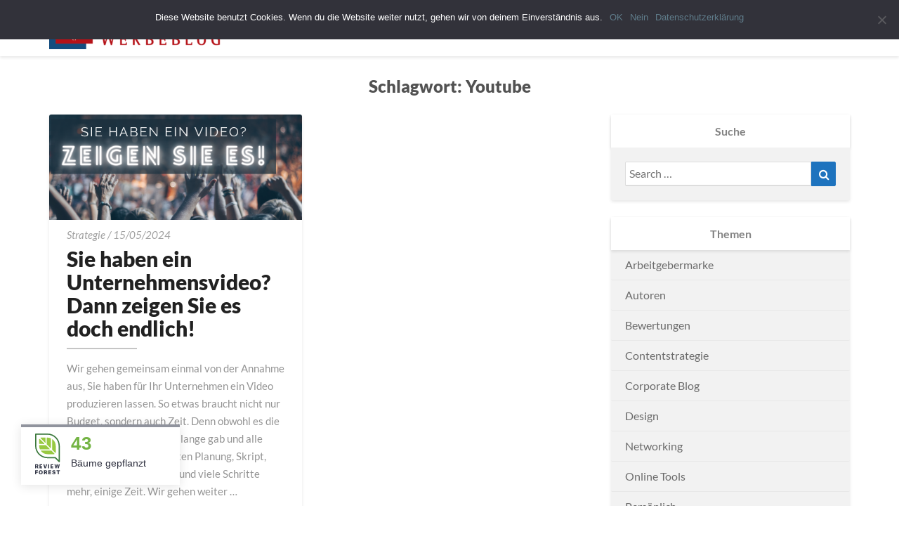

--- FILE ---
content_type: text/html; charset=UTF-8
request_url: https://www.schmeiser-werbeblog.de/tag/youtube/
body_size: 8241
content:
<!DOCTYPE html><html xmlns="http://www.w3.org/1999/xhtml" dir="ltr" lang="de" prefix="og: https://ogp.me/ns#"><head><meta charset="UTF-8" /><meta name="viewport" content="width=device-width" /><link rel="profile" href="http://gmpg.org/xfn/11" /><link rel="pingback" href="https://www.schmeiser-werbeblog.de/xmlrpc.php" /><meta http-equiv="content-language" content="de" /><meta name="language" content="de" /><link media="all" href="https://www.schmeiser-werbeblog.de/wp-content/cache/autoptimize/css/autoptimize_02b1a1947ebac0f4834021fa4451a0fe.css" rel="stylesheet"><title>Youtube | Schmeiser WerbeBLOG</title><meta name="robots" content="max-image-preview:large" /><link rel="canonical" href="https://www.schmeiser-werbeblog.de/tag/youtube/" /><meta name="generator" content="All in One SEO (AIOSEO) 4.8.3.1" /> <script type="application/ld+json" class="aioseo-schema">{"@context":"https:\/\/schema.org","@graph":[{"@type":"BreadcrumbList","@id":"https:\/\/www.schmeiser-werbeblog.de\/tag\/youtube\/#breadcrumblist","itemListElement":[{"@type":"ListItem","@id":"https:\/\/www.schmeiser-werbeblog.de#listItem","position":1,"name":"Home","item":"https:\/\/www.schmeiser-werbeblog.de","nextItem":{"@type":"ListItem","@id":"https:\/\/www.schmeiser-werbeblog.de\/tag\/youtube\/#listItem","name":"Youtube"}},{"@type":"ListItem","@id":"https:\/\/www.schmeiser-werbeblog.de\/tag\/youtube\/#listItem","position":2,"name":"Youtube","previousItem":{"@type":"ListItem","@id":"https:\/\/www.schmeiser-werbeblog.de#listItem","name":"Home"}}]},{"@type":"CollectionPage","@id":"https:\/\/www.schmeiser-werbeblog.de\/tag\/youtube\/#collectionpage","url":"https:\/\/www.schmeiser-werbeblog.de\/tag\/youtube\/","name":"Youtube | Schmeiser WerbeBLOG","inLanguage":"de-DE","isPartOf":{"@id":"https:\/\/www.schmeiser-werbeblog.de\/#website"},"breadcrumb":{"@id":"https:\/\/www.schmeiser-werbeblog.de\/tag\/youtube\/#breadcrumblist"}},{"@type":"Organization","@id":"https:\/\/www.schmeiser-werbeblog.de\/#organization","name":"Schmeiser Marketing","description":"Schmeiser WerbeBLOG # Marketing-Impulse f\u00fcr Unternehmen","url":"https:\/\/www.schmeiser-werbeblog.de\/","logo":{"@type":"ImageObject","url":"https:\/\/www.schmeiser-werbeblog.de\/wp-content\/uploads\/2019\/08\/cropped-Schmeiser-werbeblog-Logo.png","@id":"https:\/\/www.schmeiser-werbeblog.de\/tag\/youtube\/#organizationLogo","width":250,"height":60},"image":{"@id":"https:\/\/www.schmeiser-werbeblog.de\/tag\/youtube\/#organizationLogo"},"sameAs":["https:\/\/www.facebook.com\/SchmeiserMarketing","https:\/\/www.linkedin.com\/in\/uteschmeisermarketing\/"]},{"@type":"WebSite","@id":"https:\/\/www.schmeiser-werbeblog.de\/#website","url":"https:\/\/www.schmeiser-werbeblog.de\/","name":"Schmeiser WerbeBLOG","description":"Schmeiser WerbeBLOG # Marketing-Impulse f\u00fcr Unternehmen","inLanguage":"de-DE","publisher":{"@id":"https:\/\/www.schmeiser-werbeblog.de\/#organization"}}]}</script> <link rel="alternate" type="application/rss+xml" title="Schmeiser WerbeBLOG &raquo; Feed" href="https://www.schmeiser-werbeblog.de/feed/" /><link rel="alternate" type="application/rss+xml" title="Schmeiser WerbeBLOG &raquo; Kommentar-Feed" href="https://www.schmeiser-werbeblog.de/comments/feed/" /><link rel="alternate" type="application/rss+xml" title="Schmeiser WerbeBLOG &raquo; Youtube Schlagwort-Feed" href="https://www.schmeiser-werbeblog.de/tag/youtube/feed/" /> <script type="text/javascript" id="cookie-notice-front-js-before">var cnArgs = {"ajaxUrl":"https:\/\/www.schmeiser-werbeblog.de\/wp-admin\/admin-ajax.php","nonce":"ba20243980","hideEffect":"fade","position":"top","onScroll":false,"onScrollOffset":100,"onClick":false,"cookieName":"cookie_notice_accepted","cookieTime":2592000,"cookieTimeRejected":2592000,"globalCookie":false,"redirection":false,"cache":false,"revokeCookies":false,"revokeCookiesOpt":"automatic"};</script> <script type="text/javascript" src="https://www.schmeiser-werbeblog.de/wp-includes/js/jquery/jquery.min.js?ver=3.7.1" id="jquery-core-js"></script> <!--[if lt IE 9]> <script type="text/javascript" src="https://www.schmeiser-werbeblog.de/wp-content/themes/newsbuzz/js/html5shiv.js?ver=3.7.3" id="html5shiv-js"></script> <![endif]--> <script type="text/javascript" id="wpgdprc-front-js-js-extra">var wpgdprcFront = {"ajaxUrl":"https:\/\/www.schmeiser-werbeblog.de\/wp-admin\/admin-ajax.php","ajaxNonce":"c6f73bf8ff","ajaxArg":"security","pluginPrefix":"wpgdprc","blogId":"1","isMultiSite":"","locale":"de_DE","showSignUpModal":"","showFormModal":"","cookieName":"wpgdprc-consent","consentVersion":"","path":"\/","prefix":"wpgdprc"};</script> <link rel="https://api.w.org/" href="https://www.schmeiser-werbeblog.de/wp-json/" /><link rel="alternate" title="JSON" type="application/json" href="https://www.schmeiser-werbeblog.de/wp-json/wp/v2/tags/141" /><link rel="EditURI" type="application/rsd+xml" title="RSD" href="https://www.schmeiser-werbeblog.de/xmlrpc.php?rsd" /><meta name="generator" content="WordPress 6.7.4" /><style type="text/css" id="newsbuzz-header-css">.site-header {
					background: url(https://www.schmeiser-werbeblog.de/wp-content/uploads/2019/08/cropped-DNAFotolia_240555403_L-3.jpg) no-repeat scroll center;
											background-size: cover;
						background-position:center;
									}

		
				@media (max-width: 359px) {
					.site-header {
													background-size: cover;
							background-position:center;
												
					}
					
				}
		
  
		.site-title,
		.site-description {
			color: #fff;
		}
		.site-title::after{
			background: #fff;
			content:"";       
		}</style><link rel="icon" href="https://www.schmeiser-werbeblog.de/wp-content/uploads/2018/10/cropped-Signet-32x32.png" sizes="32x32" /><link rel="icon" href="https://www.schmeiser-werbeblog.de/wp-content/uploads/2018/10/cropped-Signet-192x192.png" sizes="192x192" /><link rel="apple-touch-icon" href="https://www.schmeiser-werbeblog.de/wp-content/uploads/2018/10/cropped-Signet-180x180.png" /><meta name="msapplication-TileImage" content="https://www.schmeiser-werbeblog.de/wp-content/uploads/2018/10/cropped-Signet-270x270.png" /></head><body class="archive tag tag-youtube tag-141 custom-background wp-custom-logo cookies-not-set"><div id="page" class="hfeed site"><header id="masthead"  role="banner"><nav class="navbar navbar-default navbar-fixed-top navbar-left" role="navigation"><div class="container" id="navigation_menu"><div class="navbar-header"> <button type="button" class="navbar-toggle" data-toggle="collapse" data-target=".navbar-ex1-collapse"> <span class="sr-only">Toggle Navigation</span> <span class="icon-bar"></span> <span class="icon-bar"></span> <span class="icon-bar"></span> </button> <a href="https://www.schmeiser-werbeblog.de/"> <a href="https://www.schmeiser-werbeblog.de/" class="custom-logo-link" rel="home"><img width="250" height="60" src="https://www.schmeiser-werbeblog.de/wp-content/uploads/2019/08/cropped-Schmeiser-werbeblog-Logo.png" class="custom-logo" alt="Schmeiser WerbeBLOG" decoding="async" /></a> </a></div><div class="collapse navbar-collapse navbar-ex1-collapse"><ul id="menu-menu-1" class="nav navbar-nav"><li id="menu-item-163598186" class="menu-item menu-item-type-custom menu-item-object-custom menu-item-163598186"><a title="Startseite" href="http://schmeiser-werbeblog.de/">Startseite</a></li><li id="menu-item-163598292" class="menu-item menu-item-type-post_type menu-item-object-page menu-item-163598292"><a title="Bloggerin Ute Schmeiser" href="https://www.schmeiser-werbeblog.de/uteschmeiserbloggerin/">Bloggerin Ute Schmeiser</a></li><li id="menu-item-163599507" class="menu-item menu-item-type-post_type menu-item-object-page menu-item-163599507"><a title="Gast-Autor" href="https://www.schmeiser-werbeblog.de/gast-autor-werden/">Gast-Autor</a></li><li id="menu-item-163598316" class="menu-item menu-item-type-post_type menu-item-object-page menu-item-privacy-policy menu-item-163598316"><a title="Impressum" href="https://www.schmeiser-werbeblog.de/impressum-2/">Impressum</a></li><li id="menu-item-163600266" class="menu-item menu-item-type-post_type menu-item-object-page menu-item-163600266"><a title="Datenschutzerklärung" href="https://www.schmeiser-werbeblog.de/datenschutz/">Datenschutzerklärung</a></li></ul></div></div></nav></header><div id="content" class="site-content"><div class="container"><div class="row"><header class="archive-page-header"><h3 class="archive-page-title">Schlagwort: <span>Youtube</span></h3></header><div id="primary" class="col-md-8 content-area"><main id="main" class="site-main" role="main"><div class="article-grid-container"><div class="article-grid-single"><article id="post-163600294"  class="post-content post-163600294 post type-post status-publish format-standard has-post-thumbnail hentry category-strategie tag-content tag-social-media tag-strategie tag-video tag-youtube"><div class="row post-feed-wrapper"><div class="col-xs-12 post-thumbnail-wrap"> <a href="https://www.schmeiser-werbeblog.de/2024/05/15/sie-haben-ein-unternehmensvideo/" rel="bookmark"><div class="post-thumbnail" style="background-image: url('https://www.schmeiser-werbeblog.de/wp-content/uploads/2022/09/Blog-Beitragsbild-Layout.png')"></div> </a></div><div class="blog-feed-contant"><header class="entry-header"> <a class="entry-header-category" href="https://www.schmeiser-werbeblog.de/category/strategie/">Strategie</a><div class="entry-meta"> &nbsp;<h5 class="entry-date"> / <span><time datetime="2024-05-15T17:17:28+02:00" pubdate>15/05/2024 </time> </span> <span class="byline"><span class="sep"></span></h5></div> <span class="screen-reader-text">Sie haben ein Unternehmensvideo? Dann zeigen Sie es doch endlich!</span><h2 class="entry-title"> <a href="https://www.schmeiser-werbeblog.de/2024/05/15/sie-haben-ein-unternehmensvideo/" rel="bookmark">Sie haben ein Unternehmensvideo? Dann zeigen Sie es doch endlich!</a></h2></header><div class="entry-summary"><p>Wir gehen gemeinsam einmal von der Annahme aus, Sie haben für Ihr Unternehmen ein Video produzieren lassen. So etwas braucht nicht nur Budget, sondern auch Zeit. Denn obwohl es die Idee für das Video schon lange gab und alle begeistert waren, dauerten Planung, Skript, Produktion, Absprachen und viele Schritte mehr, einige Zeit. Wir gehen weiter &hellip;</p><p class="read-more"><a class="readmore-btn" href="https://www.schmeiser-werbeblog.de/2024/05/15/sie-haben-ein-unternehmensvideo/"><span>Weiterlesen</span><span class="screen-reader-text"> Read More</span></a></p></div></div></div></article></div></div></main></div><div id="secondary" class="col-md-4 sidebar widget-area" role="complementary"><aside id="search-2" class="widget widget_search"><div class="sidebar-headline-wrapper"><div class="widget-title-lines"></div><h4 class="widget-title">Suche</h4></div><form role="search" method="get" class="search-form" action="https://www.schmeiser-werbeblog.de/"> <label> <span class="screen-reader-text">Search for:</span> <input type="search" class="search-field" placeholder="Search &hellip;" value="" name="s" title="Search for:" /> </label> <button type="submit" class="search-submit"><span class="screen-reader-text">Search</span></button></form></aside><aside id="categories-3" class="widget widget_categories"><div class="sidebar-headline-wrapper"><div class="widget-title-lines"></div><h4 class="widget-title">Themen</h4></div><ul><li class="cat-item cat-item-104"><a href="https://www.schmeiser-werbeblog.de/category/arbeitgebermarke/">Arbeitgebermarke</a></li><li class="cat-item cat-item-2"><a href="https://www.schmeiser-werbeblog.de/category/autoren/">Autoren</a></li><li class="cat-item cat-item-119"><a href="https://www.schmeiser-werbeblog.de/category/bewertungen/">Bewertungen</a></li><li class="cat-item cat-item-138"><a href="https://www.schmeiser-werbeblog.de/category/contentstrategie/">Contentstrategie</a></li><li class="cat-item cat-item-3"><a href="https://www.schmeiser-werbeblog.de/category/corporate-blog/">Corporate Blog</a></li><li class="cat-item cat-item-120"><a href="https://www.schmeiser-werbeblog.de/category/design/">Design</a></li><li class="cat-item cat-item-9"><a href="https://www.schmeiser-werbeblog.de/category/networking/">Networking</a></li><li class="cat-item cat-item-123"><a href="https://www.schmeiser-werbeblog.de/category/online-tools/">Online Tools</a></li><li class="cat-item cat-item-121"><a href="https://www.schmeiser-werbeblog.de/category/persoenlich/">Persönlich</a></li><li class="cat-item cat-item-12"><a href="https://www.schmeiser-werbeblog.de/category/recht/">Recht</a></li><li class="cat-item cat-item-13"><a href="https://www.schmeiser-werbeblog.de/category/selbstmarketing/">Selbstmarketing</a></li><li class="cat-item cat-item-14"><a href="https://www.schmeiser-werbeblog.de/category/social-media/">Social Media</a></li><li class="cat-item cat-item-16"><a href="https://www.schmeiser-werbeblog.de/category/strategie/">Strategie</a></li><li class="cat-item cat-item-100"><a href="https://www.schmeiser-werbeblog.de/category/suchmaschinenoptimierung/">Suchmaschinenoptimierung</a></li><li class="cat-item cat-item-18"><a href="https://www.schmeiser-werbeblog.de/category/text/">Text</a></li><li class="cat-item cat-item-117"><a href="https://www.schmeiser-werbeblog.de/category/website/">Website</a></li></ul></aside><aside id="text-2" class="widget widget_text"><div class="sidebar-headline-wrapper"><div class="widget-title-lines"></div><h4 class="widget-title">Kontakt</h4></div><div class="textwidget"><p><img loading="lazy" decoding="async" class="alignnone size-medium wp-image-163600146" src="https://www.schmeiser-werbeblog.de/wp-content/uploads/2021/02/profile-pic1-300x300.png" alt="" width="300" height="300" srcset="https://www.schmeiser-werbeblog.de/wp-content/uploads/2021/02/profile-pic1-300x300.png 300w, https://www.schmeiser-werbeblog.de/wp-content/uploads/2021/02/profile-pic1-150x150.png 150w, https://www.schmeiser-werbeblog.de/wp-content/uploads/2021/02/profile-pic1-270x270.png 270w, https://www.schmeiser-werbeblog.de/wp-content/uploads/2021/02/profile-pic1.png 500w" sizes="auto, (max-width: 300px) 100vw, 300px" /><strong>Ute Schmeiser</strong><br /> Schmeiser Marketing<br /> Dammer Straße 136 &#8211; 138<br /> 41066 Mönchengladbach<br /> Tel. 02161/99 09 727<br /> Mobil 0175/502 2017<br /> <a href="http://www.schmeiser-marketing.de">www.schmeiser-marketing.de</a><br /> <a href="mailto:us@schmeiser-marketing.de">us@schmeiser-marketing.de</a></p></div></aside><aside id="text-9" class="widget widget_text"><div class="sidebar-headline-wrapper"><div class="widget-title-lines"></div><h4 class="widget-title">Mail Erstkontakt</h4></div><div class="textwidget"><p><center><strong><a href="us@schmeiser-marketing.de">us@schmeiser-marketing.de</a></center></strong></p></div></aside><aside id="media_image-18" class="widget widget_media_image"><div class="sidebar-headline-wrapper"><div class="widget-title-lines"></div><h4 class="widget-title">Mein aktueller LinkedIn Workshop</h4></div><a href="https://linkedinworkshop.my.canva.site/termin2025"><img width="300" height="162" src="https://www.schmeiser-werbeblog.de/wp-content/uploads/2024/11/Screenshot-2024-11-06-at-14-28-22-LinkedIn-PraxisWorkshop-2024-300x162.png" class="image wp-image-163600423  attachment-medium size-medium" alt="" style="max-width: 100%; height: auto;" decoding="async" loading="lazy" srcset="https://www.schmeiser-werbeblog.de/wp-content/uploads/2024/11/Screenshot-2024-11-06-at-14-28-22-LinkedIn-PraxisWorkshop-2024-300x162.png 300w, https://www.schmeiser-werbeblog.de/wp-content/uploads/2024/11/Screenshot-2024-11-06-at-14-28-22-LinkedIn-PraxisWorkshop-2024-500x270.png 500w, https://www.schmeiser-werbeblog.de/wp-content/uploads/2024/11/Screenshot-2024-11-06-at-14-28-22-LinkedIn-PraxisWorkshop-2024.png 574w" sizes="auto, (max-width: 300px) 100vw, 300px" /></a></aside><aside id="media_image-16" class="widget widget_media_image"><div class="sidebar-headline-wrapper"><div class="widget-title-lines"></div><h4 class="widget-title">PROVEN EXPERT &#8211; DENN IHR GUTER RUF VERKAUFT</h4></div><a href="https://www.provenexpert.com/pa1193/"><img width="300" height="169" src="https://www.schmeiser-werbeblog.de/wp-content/uploads/2023/09/BannerPE-300x169.jpg" class="image wp-image-163600370  attachment-medium size-medium" alt="" style="max-width: 100%; height: auto;" title="IHR GUTER RUF VERKAUFT" decoding="async" loading="lazy" srcset="https://www.schmeiser-werbeblog.de/wp-content/uploads/2023/09/BannerPE-300x169.jpg 300w, https://www.schmeiser-werbeblog.de/wp-content/uploads/2023/09/BannerPE-1024x576.jpg 1024w, https://www.schmeiser-werbeblog.de/wp-content/uploads/2023/09/BannerPE-768x432.jpg 768w, https://www.schmeiser-werbeblog.de/wp-content/uploads/2023/09/BannerPE-1536x864.jpg 1536w, https://www.schmeiser-werbeblog.de/wp-content/uploads/2023/09/BannerPE-2048x1152.jpg 2048w, https://www.schmeiser-werbeblog.de/wp-content/uploads/2023/09/BannerPE-480x270.jpg 480w" sizes="auto, (max-width: 300px) 100vw, 300px" /></a></aside><aside id="tag_cloud-2" class="widget widget_tag_cloud"><div class="sidebar-headline-wrapper"><div class="widget-title-lines"></div><h4 class="widget-title">Schlagwörter</h4></div><div class="tagcloud"><a href="https://www.schmeiser-werbeblog.de/tag/ads/" class="tag-cloud-link tag-link-142 tag-link-position-1" style="font-size: 10.625pt;" aria-label="Ads (2 Einträge)">Ads</a> <a href="https://www.schmeiser-werbeblog.de/tag/arbeitgebermarke/" class="tag-cloud-link tag-link-105 tag-link-position-2" style="font-size: 15pt;" aria-label="Arbeitgebermarke (5 Einträge)">Arbeitgebermarke</a> <a href="https://www.schmeiser-werbeblog.de/tag/autor/" class="tag-cloud-link tag-link-21 tag-link-position-3" style="font-size: 16.020833333333pt;" aria-label="Autor (6 Einträge)">Autor</a> <a href="https://www.schmeiser-werbeblog.de/tag/bewertung/" class="tag-cloud-link tag-link-128 tag-link-position-4" style="font-size: 8pt;" aria-label="Bewertung (1 Eintrag)">Bewertung</a> <a href="https://www.schmeiser-werbeblog.de/tag/buchvermarktung/" class="tag-cloud-link tag-link-31 tag-link-position-5" style="font-size: 15pt;" aria-label="Buchvermarktung (5 Einträge)">Buchvermarktung</a> <a href="https://www.schmeiser-werbeblog.de/tag/content/" class="tag-cloud-link tag-link-130 tag-link-position-6" style="font-size: 13.833333333333pt;" aria-label="Content (4 Einträge)">Content</a> <a href="https://www.schmeiser-werbeblog.de/tag/content-creation/" class="tag-cloud-link tag-link-155 tag-link-position-7" style="font-size: 8pt;" aria-label="Content Creation (1 Eintrag)">Content Creation</a> <a href="https://www.schmeiser-werbeblog.de/tag/design/" class="tag-cloud-link tag-link-131 tag-link-position-8" style="font-size: 13.833333333333pt;" aria-label="Design (4 Einträge)">Design</a> <a href="https://www.schmeiser-werbeblog.de/tag/dialogmarketing/" class="tag-cloud-link tag-link-153 tag-link-position-9" style="font-size: 8pt;" aria-label="Dialogmarketing (1 Eintrag)">Dialogmarketing</a> <a href="https://www.schmeiser-werbeblog.de/tag/direktmarketing/" class="tag-cloud-link tag-link-154 tag-link-position-10" style="font-size: 8pt;" aria-label="Direktmarketing (1 Eintrag)">Direktmarketing</a> <a href="https://www.schmeiser-werbeblog.de/tag/employer-branding/" class="tag-cloud-link tag-link-106 tag-link-position-11" style="font-size: 13.833333333333pt;" aria-label="Employer Branding (4 Einträge)">Employer Branding</a> <a href="https://www.schmeiser-werbeblog.de/tag/facebook/" class="tag-cloud-link tag-link-38 tag-link-position-12" style="font-size: 16.020833333333pt;" aria-label="Facebook (6 Einträge)">Facebook</a> <a href="https://www.schmeiser-werbeblog.de/tag/gastbeitrag/" class="tag-cloud-link tag-link-126 tag-link-position-13" style="font-size: 16.75pt;" aria-label="Gastbeitrag (7 Einträge)">Gastbeitrag</a> <a href="https://www.schmeiser-werbeblog.de/tag/google/" class="tag-cloud-link tag-link-46 tag-link-position-14" style="font-size: 18.791666666667pt;" aria-label="Google (10 Einträge)">Google</a> <a href="https://www.schmeiser-werbeblog.de/tag/ideen/" class="tag-cloud-link tag-link-129 tag-link-position-15" style="font-size: 10.625pt;" aria-label="Ideen (2 Einträge)">Ideen</a> <a href="https://www.schmeiser-werbeblog.de/tag/impressum/" class="tag-cloud-link tag-link-49 tag-link-position-16" style="font-size: 8pt;" aria-label="Impressum (1 Eintrag)">Impressum</a> <a href="https://www.schmeiser-werbeblog.de/tag/interview/" class="tag-cloud-link tag-link-50 tag-link-position-17" style="font-size: 12.375pt;" aria-label="Interview (3 Einträge)">Interview</a> <a href="https://www.schmeiser-werbeblog.de/tag/kreativitaet/" class="tag-cloud-link tag-link-113 tag-link-position-18" style="font-size: 12.375pt;" aria-label="Kreativität (3 Einträge)">Kreativität</a> <a href="https://www.schmeiser-werbeblog.de/tag/kundenbindung/" class="tag-cloud-link tag-link-55 tag-link-position-19" style="font-size: 13.833333333333pt;" aria-label="Kundenbindung (4 Einträge)">Kundenbindung</a> <a href="https://www.schmeiser-werbeblog.de/tag/lektorat/" class="tag-cloud-link tag-link-133 tag-link-position-20" style="font-size: 8pt;" aria-label="Lektorat (1 Eintrag)">Lektorat</a> <a href="https://www.schmeiser-werbeblog.de/tag/linkedin/" class="tag-cloud-link tag-link-137 tag-link-position-21" style="font-size: 13.833333333333pt;" aria-label="LinkedIN (4 Einträge)">LinkedIN</a> <a href="https://www.schmeiser-werbeblog.de/tag/logo/" class="tag-cloud-link tag-link-58 tag-link-position-22" style="font-size: 12.375pt;" aria-label="Logo (3 Einträge)">Logo</a> <a href="https://www.schmeiser-werbeblog.de/tag/marketing/" class="tag-cloud-link tag-link-59 tag-link-position-23" style="font-size: 12.375pt;" aria-label="Marketing (3 Einträge)">Marketing</a> <a href="https://www.schmeiser-werbeblog.de/tag/netzwerken/" class="tag-cloud-link tag-link-64 tag-link-position-24" style="font-size: 13.833333333333pt;" aria-label="Netzwerken (4 Einträge)">Netzwerken</a> <a href="https://www.schmeiser-werbeblog.de/tag/podcast/" class="tag-cloud-link tag-link-136 tag-link-position-25" style="font-size: 8pt;" aria-label="Podcast (1 Eintrag)">Podcast</a> <a href="https://www.schmeiser-werbeblog.de/tag/rechtschreibung/" class="tag-cloud-link tag-link-132 tag-link-position-26" style="font-size: 8pt;" aria-label="Rechtschreibung (1 Eintrag)">Rechtschreibung</a> <a href="https://www.schmeiser-werbeblog.de/tag/recruiting/" class="tag-cloud-link tag-link-108 tag-link-position-27" style="font-size: 13.833333333333pt;" aria-label="Recruiting (4 Einträge)">Recruiting</a> <a href="https://www.schmeiser-werbeblog.de/tag/selbstmarketing/" class="tag-cloud-link tag-link-71 tag-link-position-28" style="font-size: 10.625pt;" aria-label="Selbstmarketing (2 Einträge)">Selbstmarketing</a> <a href="https://www.schmeiser-werbeblog.de/tag/selbstaendigkeit/" class="tag-cloud-link tag-link-70 tag-link-position-29" style="font-size: 8pt;" aria-label="Selbständigkeit (1 Eintrag)">Selbständigkeit</a> <a href="https://www.schmeiser-werbeblog.de/tag/seo/" class="tag-cloud-link tag-link-72 tag-link-position-30" style="font-size: 15pt;" aria-label="SEO (5 Einträge)">SEO</a> <a href="https://www.schmeiser-werbeblog.de/tag/shitstorm/" class="tag-cloud-link tag-link-73 tag-link-position-31" style="font-size: 12.375pt;" aria-label="Shitstorm (3 Einträge)">Shitstorm</a> <a href="https://www.schmeiser-werbeblog.de/tag/smart/" class="tag-cloud-link tag-link-152 tag-link-position-32" style="font-size: 8pt;" aria-label="SMART (1 Eintrag)">SMART</a> <a href="https://www.schmeiser-werbeblog.de/tag/social-media/" class="tag-cloud-link tag-link-74 tag-link-position-33" style="font-size: 22pt;" aria-label="Social Media (17 Einträge)">Social Media</a> <a href="https://www.schmeiser-werbeblog.de/tag/spezialisierung/" class="tag-cloud-link tag-link-76 tag-link-position-34" style="font-size: 8pt;" aria-label="Spezialisierung (1 Eintrag)">Spezialisierung</a> <a href="https://www.schmeiser-werbeblog.de/tag/storytelling/" class="tag-cloud-link tag-link-139 tag-link-position-35" style="font-size: 8pt;" aria-label="Storytelling (1 Eintrag)">Storytelling</a> <a href="https://www.schmeiser-werbeblog.de/tag/strategie/" class="tag-cloud-link tag-link-77 tag-link-position-36" style="font-size: 21.5625pt;" aria-label="Strategie (16 Einträge)">Strategie</a> <a href="https://www.schmeiser-werbeblog.de/tag/text/" class="tag-cloud-link tag-link-80 tag-link-position-37" style="font-size: 16.020833333333pt;" aria-label="Text (6 Einträge)">Text</a> <a href="https://www.schmeiser-werbeblog.de/tag/tool/" class="tag-cloud-link tag-link-124 tag-link-position-38" style="font-size: 18.208333333333pt;" aria-label="Tool (9 Einträge)">Tool</a> <a href="https://www.schmeiser-werbeblog.de/tag/video/" class="tag-cloud-link tag-link-140 tag-link-position-39" style="font-size: 8pt;" aria-label="Video (1 Eintrag)">Video</a> <a href="https://www.schmeiser-werbeblog.de/tag/website/" class="tag-cloud-link tag-link-92 tag-link-position-40" style="font-size: 13.833333333333pt;" aria-label="Website (4 Einträge)">Website</a> <a href="https://www.schmeiser-werbeblog.de/tag/xing/" class="tag-cloud-link tag-link-96 tag-link-position-41" style="font-size: 10.625pt;" aria-label="XING (2 Einträge)">XING</a> <a href="https://www.schmeiser-werbeblog.de/tag/youtube/" class="tag-cloud-link tag-link-141 tag-link-position-42" style="font-size: 8pt;" aria-label="Youtube (1 Eintrag)">Youtube</a> <a href="https://www.schmeiser-werbeblog.de/tag/zeitmanagement/" class="tag-cloud-link tag-link-134 tag-link-position-43" style="font-size: 10.625pt;" aria-label="Zeitmanagement (2 Einträge)">Zeitmanagement</a> <a href="https://www.schmeiser-werbeblog.de/tag/ziel/" class="tag-cloud-link tag-link-97 tag-link-position-44" style="font-size: 8pt;" aria-label="Ziel (1 Eintrag)">Ziel</a> <a href="https://www.schmeiser-werbeblog.de/tag/ziele/" class="tag-cloud-link tag-link-151 tag-link-position-45" style="font-size: 8pt;" aria-label="Ziele (1 Eintrag)">Ziele</a></div></aside><aside id="media_image-13" class="widget widget_media_image"><a href="https://bookboon.com/de/author/e4630dab-f515-4889-96eb-de962520312f"><img width="300" height="235" src="https://www.schmeiser-werbeblog.de/wp-content/uploads/2022/12/badge-german-autorin-300x235.png" class="image wp-image-163600342  attachment-medium size-medium" alt="" style="max-width: 100%; height: auto;" decoding="async" loading="lazy" srcset="https://www.schmeiser-werbeblog.de/wp-content/uploads/2022/12/badge-german-autorin-300x235.png 300w, https://www.schmeiser-werbeblog.de/wp-content/uploads/2022/12/badge-german-autorin-768x601.png 768w, https://www.schmeiser-werbeblog.de/wp-content/uploads/2022/12/badge-german-autorin-345x270.png 345w, https://www.schmeiser-werbeblog.de/wp-content/uploads/2022/12/badge-german-autorin.png 800w" sizes="auto, (max-width: 300px) 100vw, 300px" /></a></aside><aside id="media_image-5" class="widget widget_media_image"><div class="sidebar-headline-wrapper"><div class="widget-title-lines"></div><h4 class="widget-title">Mein EBook &#8220;STRATEGIEN FÜR EINE WERTVOLLE ARBEITGEBERMARKE&#8221;</h4></div><a href="https://bookboon.com/de/strategien-fur-eine-wertvolle-arbeitgebermarke-ebook" target="_blank"><img width="350" height="233" src="https://www.schmeiser-werbeblog.de/wp-content/uploads/2019/08/Buch-405x270.jpg" class="image wp-image-163599351  attachment-350x233 size-350x233" alt="" style="max-width: 100%; height: auto;" title="Mein EBook &quot;STRATEGIEN FÜR EINE WERTVOLLE ARBEITGEBERMARKE&quot;" decoding="async" loading="lazy" srcset="https://www.schmeiser-werbeblog.de/wp-content/uploads/2019/08/Buch-405x270.jpg 405w, https://www.schmeiser-werbeblog.de/wp-content/uploads/2019/08/Buch-300x200.jpg 300w, https://www.schmeiser-werbeblog.de/wp-content/uploads/2019/08/Buch-768x512.jpg 768w, https://www.schmeiser-werbeblog.de/wp-content/uploads/2019/08/Buch.jpg 900w" sizes="auto, (max-width: 350px) 100vw, 350px" /></a></aside><aside id="custom_html-33" class="widget_text widget widget_custom_html"><div class="sidebar-headline-wrapper"><div class="widget-title-lines"></div><h4 class="widget-title">SO MACHE ICH MEINE BUCHHALTUNG</h4></div><div class="textwidget custom-html-widget"> <a rel="sponsored" href="https://www.awin1.com/cread.php?s=3734418&v=13787&q=499854&r=879821"> <img src="https://www.awin1.com/cshow.php?s=3734418&v=13787&q=499854&r=879821" border="0"> </a></div></aside><aside id="text-11" class="widget widget_text"><div class="sidebar-headline-wrapper"><div class="widget-title-lines"></div><h4 class="widget-title">Hinweis</h4></div><div class="textwidget"><p>Produktempfehlungen sind an dieser Stelle mit einem sog. Affiliate Link verknüpft. Damit kommen Sie direkt auf die Anbieterseite. Bei einer Bestellung ergibt sich ein kleiner Erlös für meinen Link. Der Preis für Sie bleibt immer gleich!</p></div></aside></div></div></div><div class="container"><div class="row"><div class="col-md-4"></div><div class="col-md-4"></div><div class="col-md-4"><div class="widget_text bottom-widgets"><div class="textwidget custom-html-widget"><script>(function(w, d, s, o, f, js, fjs) {
            w["Targetbox-Trees-Widget"] = o;
            w[o] = w[o] || function() {
              (w[o].q = w[o].q || []).push(arguments);
            };
            (js = d.createElement(s)), (fjs = d.getElementsByTagName(s)[0]);
            js.id = o;
            js.src = f;
            js.async = 1;
            fjs.parentNode.insertBefore(js, fjs);
        })(window, document, "script", "mw", "https://widget-v1.reviewforest.org/scripts.js");
        mw("amount", {
          id: "5e5d64283b7d9202d5c7ced0",
          location: "5e5d6429d1105f025cafec44",
          url: "https://reviewforest.org/schmeiser",
          language: "de",
          name: "Sallywood",
          types: "['floating']",
          position: "bottom-left"
        });</script></div></div></div></div></div></div><div class="footer-widget-wrapper"><div class="container"><div class="row"><div class="col-md-4"> <span id="categories-7" class="widget widget_categories"><div class="footer-widgets"><h3>Kategorien</h3><form action="https://www.schmeiser-werbeblog.de" method="get"><label class="screen-reader-text" for="cat">Kategorien</label><select  name='cat' id='cat' class='postform'><option value='-1'>Kategorie auswählen</option><option class="level-0" value="104">Arbeitgebermarke</option><option class="level-0" value="2">Autoren</option><option class="level-0" value="119">Bewertungen</option><option class="level-0" value="138">Contentstrategie</option><option class="level-0" value="3">Corporate Blog</option><option class="level-0" value="120">Design</option><option class="level-0" value="9">Networking</option><option class="level-0" value="123">Online Tools</option><option class="level-0" value="121">Persönlich</option><option class="level-0" value="12">Recht</option><option class="level-0" value="13">Selbstmarketing</option><option class="level-0" value="14">Social Media</option><option class="level-0" value="16">Strategie</option><option class="level-0" value="100">Suchmaschinenoptimierung</option><option class="level-0" value="18">Text</option><option class="level-0" value="117">Website</option> </select></form><script type="text/javascript">(function() {
	var dropdown = document.getElementById( "cat" );
	function onCatChange() {
		if ( dropdown.options[ dropdown.selectedIndex ].value > 0 ) {
			dropdown.parentNode.submit();
		}
	}
	dropdown.onchange = onCatChange;
})();</script> </div></span><span id="media_image-7" class="widget widget_media_image"><div class="footer-widgets"><h3>LinkedIN Profil</h3><a href="https://www.linkedin.com/in/uteschmeisermarketing/" target="_blank"><img width="50" height="45" src="https://www.schmeiser-werbeblog.de/wp-content/uploads/2019/10/In-2C-101px-TM.png" class="image wp-image-163599416  attachment-50x45 size-50x45" alt="" style="max-width: 100%; height: auto;" decoding="async" loading="lazy" /></a></div></span></div><div class="col-md-4"> <span id="recent-posts-7" class="widget widget_recent_entries"><div class="footer-widgets"><h3>Neueste Beiträge</h3><ul><li> <a href="https://www.schmeiser-werbeblog.de/2026/01/11/content-ideen-fuer-social-media/">Content Ideen für Social Media &#8211; eine Blogserie für mehr Klarheit und weniger Stress</a></li><li> <a href="https://www.schmeiser-werbeblog.de/2025/06/05/dialogmarketing/"><img width="480" height="270" src="https://www.schmeiser-werbeblog.de/wp-content/uploads/2025/06/Blogtitelblder1-480x270.jpg" class="attachment-post-thumbnail size-post-thumbnail wp-post-image" alt="" decoding="async" loading="lazy" srcset="https://www.schmeiser-werbeblog.de/wp-content/uploads/2025/06/Blogtitelblder1-480x270.jpg 480w, https://www.schmeiser-werbeblog.de/wp-content/uploads/2025/06/Blogtitelblder1-300x169.jpg 300w, https://www.schmeiser-werbeblog.de/wp-content/uploads/2025/06/Blogtitelblder1-1024x576.jpg 1024w, https://www.schmeiser-werbeblog.de/wp-content/uploads/2025/06/Blogtitelblder1-768x432.jpg 768w, https://www.schmeiser-werbeblog.de/wp-content/uploads/2025/06/Blogtitelblder1.jpg 1500w" sizes="auto, (max-width: 480px) 100vw, 480px" />Der Blick lohnt sich auf einen unterschätzten Klassiker  &#8211; das Dialogmarketing</a></li><li> <a href="https://www.schmeiser-werbeblog.de/2025/04/15/strategie-statt-aktionismus/">Strategie statt Aktionismus</a></li></ul></div></span><span id="custom_html-7" class="widget_text widget widget_custom_html"><div class="widget_text footer-widgets"><h3>Blogverzeichnis</h3><div class="textwidget custom-html-widget"><a href="https://www.bloggerei.de"><img src="https://www.bloggerei.de/bgpublicon.jpg" alt="Bloggerei.de" /></a></div></div></span></div><div class="col-md-4"> <span id="text-13" class="widget widget_text"><div class="footer-widgets"><h3>Empfehlung: AVALEX</h3><div class="textwidget"></div></div></span><span id="custom_html-43" class="widget_text widget widget_custom_html"><div class="widget_text footer-widgets"><div class="textwidget custom-html-widget"><a href="https://avalex.de/324-0-1-9.html" target="_blank" rel="nofollow"><img style="border:0px" src="https://affiliate.avalex.de/images/avalex_banner_300x300px.jpg" width="300" height="300" alt="rechtstexte für onlineshop"></a></div></div></span></div></div></div></div><footer id="colophon" class="site-footer" role="contentinfo"><div class="row site-info"> Schmeiser WERBEBLOG - www.schmeiser-marketing.de</div></footer></div> <script type="text/javascript" id="icwp-wpsf-notbot-js-extra">var shield_vars_notbot = {"strings":{"select_action":"Bitte w\u00e4hle eine auszuf\u00fchrende Aktion aus.","are_you_sure":"Bist du dir sicher?","absolutely_sure":"Are you absolutely sure?"},"comps":{"notbot":{"ajax":{"not_bot":{"action":"shield_action","ex":"capture_not_bot","exnonce":"2887d81b8b","ajaxurl":"https:\/\/www.schmeiser-werbeblog.de\/wp-admin\/admin-ajax.php","_wpnonce":"fc87dcdbdd","_rest_url":"https:\/\/www.schmeiser-werbeblog.de\/wp-json\/shield\/v1\/action\/capture_not_bot?exnonce=2887d81b8b&_wpnonce=fc87dcdbdd"}},"flags":{"skip":false,"required":true}}}};</script> <div id="cookie-notice" role="dialog" class="cookie-notice-hidden cookie-revoke-hidden cn-position-top" aria-label="Cookie Notice" style="background-color: rgba(50,50,58,1);"><div class="cookie-notice-container" style="color: #fff"><span id="cn-notice-text" class="cn-text-container">Diese Website benutzt Cookies. Wenn du die Website weiter nutzt, gehen wir von deinem Einverständnis aus.</span><span id="cn-notice-buttons" class="cn-buttons-container"><a href="#" id="cn-accept-cookie" data-cookie-set="accept" class="cn-set-cookie cn-button cn-button-custom button" aria-label="OK">OK</a><a href="#" id="cn-refuse-cookie" data-cookie-set="refuse" class="cn-set-cookie cn-button cn-button-custom button" aria-label="Nein">Nein</a><a href="https://www.schmeiser-werbeblog.de/datenschutz/" target="_blank" id="cn-more-info" class="cn-more-info cn-button cn-button-custom button" aria-label="Datenschutzerklärung">Datenschutzerklärung</a></span><span id="cn-close-notice" data-cookie-set="accept" class="cn-close-icon" title="Nein"></span></div></div>  <script defer src="https://www.schmeiser-werbeblog.de/wp-content/cache/autoptimize/js/autoptimize_5c676c100643bf59a300c7cdc7e4b364.js"></script></body></html>